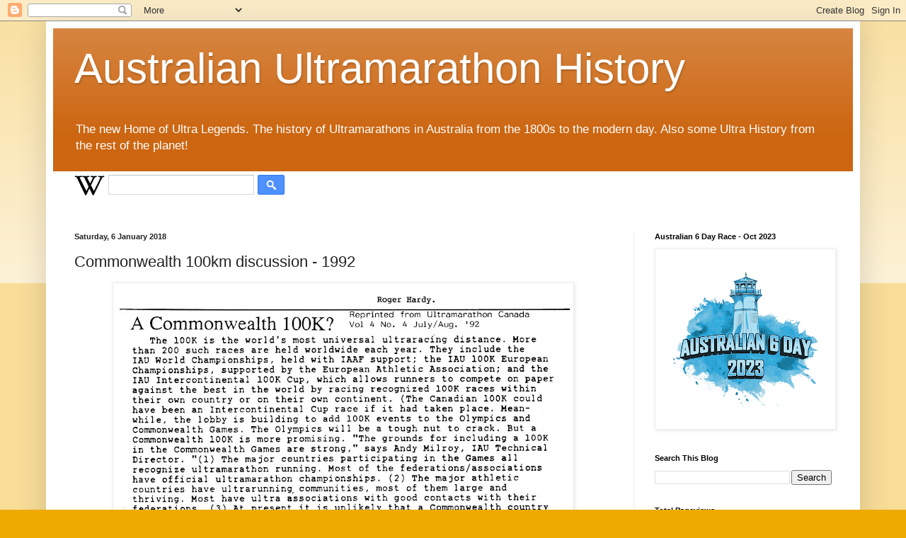

--- FILE ---
content_type: text/html; charset=UTF-8
request_url: http://www.austultrahistory.com/2018/01/commonwealth-100km-discussion-1992.html
body_size: 13166
content:
<!DOCTYPE html>
<html class='v2' dir='ltr' lang='en-GB'>
<head>
<link href='https://www.blogger.com/static/v1/widgets/335934321-css_bundle_v2.css' rel='stylesheet' type='text/css'/>
<meta content='width=1100' name='viewport'/>
<meta content='text/html; charset=UTF-8' http-equiv='Content-Type'/>
<meta content='blogger' name='generator'/>
<link href='http://www.austultrahistory.com/favicon.ico' rel='icon' type='image/x-icon'/>
<link href='http://www.austultrahistory.com/2018/01/commonwealth-100km-discussion-1992.html' rel='canonical'/>
<link rel="alternate" type="application/atom+xml" title="Australian Ultramarathon History - Atom" href="http://www.austultrahistory.com/feeds/posts/default" />
<link rel="alternate" type="application/rss+xml" title="Australian Ultramarathon History - RSS" href="http://www.austultrahistory.com/feeds/posts/default?alt=rss" />
<link rel="service.post" type="application/atom+xml" title="Australian Ultramarathon History - Atom" href="https://www.blogger.com/feeds/4847816751541095464/posts/default" />

<link rel="alternate" type="application/atom+xml" title="Australian Ultramarathon History - Atom" href="http://www.austultrahistory.com/feeds/9202246197359745109/comments/default" />
<!--Can't find substitution for tag [blog.ieCssRetrofitLinks]-->
<link href='https://blogger.googleusercontent.com/img/b/R29vZ2xl/AVvXsEj8u6CCbXLUhLbndiEZp-Dqznv-m0sppMcEGUXtRfCG5d6ra3mDWwY13D48G_svB9kDSEY2keV1uNF97XAAJeV3p6Mw6ePY3iDJuRJ4fZKuezUBtwnkxrRzt3tAGGwtDAFb9hHaIiKftRaA/s640/common92.jpg' rel='image_src'/>
<meta content='http://www.austultrahistory.com/2018/01/commonwealth-100km-discussion-1992.html' property='og:url'/>
<meta content='Commonwealth 100km  discussion - 1992' property='og:title'/>
<meta content='A  blog about Australian Ultramarathon History from the 1800s to early 2000s' property='og:description'/>
<meta content='https://blogger.googleusercontent.com/img/b/R29vZ2xl/AVvXsEj8u6CCbXLUhLbndiEZp-Dqznv-m0sppMcEGUXtRfCG5d6ra3mDWwY13D48G_svB9kDSEY2keV1uNF97XAAJeV3p6Mw6ePY3iDJuRJ4fZKuezUBtwnkxrRzt3tAGGwtDAFb9hHaIiKftRaA/w1200-h630-p-k-no-nu/common92.jpg' property='og:image'/>
<title>Australian Ultramarathon History: Commonwealth 100km  discussion - 1992</title>
<style id='page-skin-1' type='text/css'><!--
/*
-----------------------------------------------
Blogger Template Style
Name:     Simple
Designer: Blogger
URL:      www.blogger.com
----------------------------------------------- */
/* Content
----------------------------------------------- */
body {
font: normal normal 12px Arial, Tahoma, Helvetica, FreeSans, sans-serif;
color: #222222;
background: #eeaa00 none repeat scroll top left;
padding: 0 40px 40px 40px;
}
html body .region-inner {
min-width: 0;
max-width: 100%;
width: auto;
}
h2 {
font-size: 22px;
}
a:link {
text-decoration:none;
color: #cc6611;
}
a:visited {
text-decoration:none;
color: #888888;
}
a:hover {
text-decoration:underline;
color: #ff9900;
}
.body-fauxcolumn-outer .fauxcolumn-inner {
background: transparent url(https://resources.blogblog.com/blogblog/data/1kt/simple/body_gradient_tile_light.png) repeat scroll top left;
_background-image: none;
}
.body-fauxcolumn-outer .cap-top {
position: absolute;
z-index: 1;
height: 400px;
width: 100%;
}
.body-fauxcolumn-outer .cap-top .cap-left {
width: 100%;
background: transparent url(https://resources.blogblog.com/blogblog/data/1kt/simple/gradients_light.png) repeat-x scroll top left;
_background-image: none;
}
.content-outer {
-moz-box-shadow: 0 0 40px rgba(0, 0, 0, .15);
-webkit-box-shadow: 0 0 5px rgba(0, 0, 0, .15);
-goog-ms-box-shadow: 0 0 10px #333333;
box-shadow: 0 0 40px rgba(0, 0, 0, .15);
margin-bottom: 1px;
}
.content-inner {
padding: 10px 10px;
}
.content-inner {
background-color: #ffffff;
}
/* Header
----------------------------------------------- */
.header-outer {
background: #cc6611 url(https://resources.blogblog.com/blogblog/data/1kt/simple/gradients_light.png) repeat-x scroll 0 -400px;
_background-image: none;
}
.Header h1 {
font: normal normal 60px Arial, Tahoma, Helvetica, FreeSans, sans-serif;
color: #ffffff;
text-shadow: 1px 2px 3px rgba(0, 0, 0, .2);
}
.Header h1 a {
color: #ffffff;
}
.Header .description {
font-size: 140%;
color: #ffffff;
}
.header-inner .Header .titlewrapper {
padding: 22px 30px;
}
.header-inner .Header .descriptionwrapper {
padding: 0 30px;
}
/* Tabs
----------------------------------------------- */
.tabs-inner .section:first-child {
border-top: 0 solid #eeeeee;
}
.tabs-inner .section:first-child ul {
margin-top: -0;
border-top: 0 solid #eeeeee;
border-left: 0 solid #eeeeee;
border-right: 0 solid #eeeeee;
}
.tabs-inner .widget ul {
background: #f5f5f5 url(https://resources.blogblog.com/blogblog/data/1kt/simple/gradients_light.png) repeat-x scroll 0 -800px;
_background-image: none;
border-bottom: 1px solid #eeeeee;
margin-top: 0;
margin-left: -30px;
margin-right: -30px;
}
.tabs-inner .widget li a {
display: inline-block;
padding: .6em 1em;
font: normal normal 14px Arial, Tahoma, Helvetica, FreeSans, sans-serif;
color: #999999;
border-left: 1px solid #ffffff;
border-right: 1px solid #eeeeee;
}
.tabs-inner .widget li:first-child a {
border-left: none;
}
.tabs-inner .widget li.selected a, .tabs-inner .widget li a:hover {
color: #000000;
background-color: #eeeeee;
text-decoration: none;
}
/* Columns
----------------------------------------------- */
.main-outer {
border-top: 0 solid #eeeeee;
}
.fauxcolumn-left-outer .fauxcolumn-inner {
border-right: 1px solid #eeeeee;
}
.fauxcolumn-right-outer .fauxcolumn-inner {
border-left: 1px solid #eeeeee;
}
/* Headings
----------------------------------------------- */
div.widget > h2,
div.widget h2.title {
margin: 0 0 1em 0;
font: normal bold 11px Arial, Tahoma, Helvetica, FreeSans, sans-serif;
color: #000000;
}
/* Widgets
----------------------------------------------- */
.widget .zippy {
color: #999999;
text-shadow: 2px 2px 1px rgba(0, 0, 0, .1);
}
.widget .popular-posts ul {
list-style: none;
}
/* Posts
----------------------------------------------- */
h2.date-header {
font: normal bold 11px Arial, Tahoma, Helvetica, FreeSans, sans-serif;
}
.date-header span {
background-color: transparent;
color: #222222;
padding: inherit;
letter-spacing: inherit;
margin: inherit;
}
.main-inner {
padding-top: 30px;
padding-bottom: 30px;
}
.main-inner .column-center-inner {
padding: 0 15px;
}
.main-inner .column-center-inner .section {
margin: 0 15px;
}
.post {
margin: 0 0 25px 0;
}
h3.post-title, .comments h4 {
font: normal normal 22px Arial, Tahoma, Helvetica, FreeSans, sans-serif;
margin: .75em 0 0;
}
.post-body {
font-size: 110%;
line-height: 1.4;
position: relative;
}
.post-body img, .post-body .tr-caption-container, .Profile img, .Image img,
.BlogList .item-thumbnail img {
padding: 2px;
background: #ffffff;
border: 1px solid #eeeeee;
-moz-box-shadow: 1px 1px 5px rgba(0, 0, 0, .1);
-webkit-box-shadow: 1px 1px 5px rgba(0, 0, 0, .1);
box-shadow: 1px 1px 5px rgba(0, 0, 0, .1);
}
.post-body img, .post-body .tr-caption-container {
padding: 5px;
}
.post-body .tr-caption-container {
color: #222222;
}
.post-body .tr-caption-container img {
padding: 0;
background: transparent;
border: none;
-moz-box-shadow: 0 0 0 rgba(0, 0, 0, .1);
-webkit-box-shadow: 0 0 0 rgba(0, 0, 0, .1);
box-shadow: 0 0 0 rgba(0, 0, 0, .1);
}
.post-header {
margin: 0 0 1.5em;
line-height: 1.6;
font-size: 90%;
}
.post-footer {
margin: 20px -2px 0;
padding: 5px 10px;
color: #666666;
background-color: #f9f9f9;
border-bottom: 1px solid #eeeeee;
line-height: 1.6;
font-size: 90%;
}
#comments .comment-author {
padding-top: 1.5em;
border-top: 1px solid #eeeeee;
background-position: 0 1.5em;
}
#comments .comment-author:first-child {
padding-top: 0;
border-top: none;
}
.avatar-image-container {
margin: .2em 0 0;
}
#comments .avatar-image-container img {
border: 1px solid #eeeeee;
}
/* Comments
----------------------------------------------- */
.comments .comments-content .icon.blog-author {
background-repeat: no-repeat;
background-image: url([data-uri]);
}
.comments .comments-content .loadmore a {
border-top: 1px solid #999999;
border-bottom: 1px solid #999999;
}
.comments .comment-thread.inline-thread {
background-color: #f9f9f9;
}
.comments .continue {
border-top: 2px solid #999999;
}
/* Accents
---------------------------------------------- */
.section-columns td.columns-cell {
border-left: 1px solid #eeeeee;
}
.blog-pager {
background: transparent none no-repeat scroll top center;
}
.blog-pager-older-link, .home-link,
.blog-pager-newer-link {
background-color: #ffffff;
padding: 5px;
}
.footer-outer {
border-top: 0 dashed #bbbbbb;
}
/* Mobile
----------------------------------------------- */
body.mobile  {
background-size: auto;
}
.mobile .body-fauxcolumn-outer {
background: transparent none repeat scroll top left;
}
.mobile .body-fauxcolumn-outer .cap-top {
background-size: 100% auto;
}
.mobile .content-outer {
-webkit-box-shadow: 0 0 3px rgba(0, 0, 0, .15);
box-shadow: 0 0 3px rgba(0, 0, 0, .15);
}
.mobile .tabs-inner .widget ul {
margin-left: 0;
margin-right: 0;
}
.mobile .post {
margin: 0;
}
.mobile .main-inner .column-center-inner .section {
margin: 0;
}
.mobile .date-header span {
padding: 0.1em 10px;
margin: 0 -10px;
}
.mobile h3.post-title {
margin: 0;
}
.mobile .blog-pager {
background: transparent none no-repeat scroll top center;
}
.mobile .footer-outer {
border-top: none;
}
.mobile .main-inner, .mobile .footer-inner {
background-color: #ffffff;
}
.mobile-index-contents {
color: #222222;
}
.mobile-link-button {
background-color: #cc6611;
}
.mobile-link-button a:link, .mobile-link-button a:visited {
color: #ffffff;
}
.mobile .tabs-inner .section:first-child {
border-top: none;
}
.mobile .tabs-inner .PageList .widget-content {
background-color: #eeeeee;
color: #000000;
border-top: 1px solid #eeeeee;
border-bottom: 1px solid #eeeeee;
}
.mobile .tabs-inner .PageList .widget-content .pagelist-arrow {
border-left: 1px solid #eeeeee;
}

--></style>
<style id='template-skin-1' type='text/css'><!--
body {
min-width: 1150px;
}
.content-outer, .content-fauxcolumn-outer, .region-inner {
min-width: 1150px;
max-width: 1150px;
_width: 1150px;
}
.main-inner .columns {
padding-left: 0;
padding-right: 310px;
}
.main-inner .fauxcolumn-center-outer {
left: 0;
right: 310px;
/* IE6 does not respect left and right together */
_width: expression(this.parentNode.offsetWidth -
parseInt("0") -
parseInt("310px") + 'px');
}
.main-inner .fauxcolumn-left-outer {
width: 0;
}
.main-inner .fauxcolumn-right-outer {
width: 310px;
}
.main-inner .column-left-outer {
width: 0;
right: 100%;
margin-left: -0;
}
.main-inner .column-right-outer {
width: 310px;
margin-right: -310px;
}
#layout {
min-width: 0;
}
#layout .content-outer {
min-width: 0;
width: 800px;
}
#layout .region-inner {
min-width: 0;
width: auto;
}
body#layout div.add_widget {
padding: 8px;
}
body#layout div.add_widget a {
margin-left: 32px;
}
--></style>
<link href='https://www.blogger.com/dyn-css/authorization.css?targetBlogID=4847816751541095464&amp;zx=9b7d8370-46d6-49e7-bfee-bf6ead015f3a' media='none' onload='if(media!=&#39;all&#39;)media=&#39;all&#39;' rel='stylesheet'/><noscript><link href='https://www.blogger.com/dyn-css/authorization.css?targetBlogID=4847816751541095464&amp;zx=9b7d8370-46d6-49e7-bfee-bf6ead015f3a' rel='stylesheet'/></noscript>
<meta name='google-adsense-platform-account' content='ca-host-pub-1556223355139109'/>
<meta name='google-adsense-platform-domain' content='blogspot.com'/>

<!-- data-ad-client=ca-pub-7532796703460390 -->

</head>
<body class='loading variant-bold'>
<div class='navbar section' id='navbar' name='Navbar'><div class='widget Navbar' data-version='1' id='Navbar1'><script type="text/javascript">
    function setAttributeOnload(object, attribute, val) {
      if(window.addEventListener) {
        window.addEventListener('load',
          function(){ object[attribute] = val; }, false);
      } else {
        window.attachEvent('onload', function(){ object[attribute] = val; });
      }
    }
  </script>
<div id="navbar-iframe-container"></div>
<script type="text/javascript" src="https://apis.google.com/js/platform.js"></script>
<script type="text/javascript">
      gapi.load("gapi.iframes:gapi.iframes.style.bubble", function() {
        if (gapi.iframes && gapi.iframes.getContext) {
          gapi.iframes.getContext().openChild({
              url: 'https://www.blogger.com/navbar/4847816751541095464?po\x3d9202246197359745109\x26origin\x3dhttp://www.austultrahistory.com',
              where: document.getElementById("navbar-iframe-container"),
              id: "navbar-iframe"
          });
        }
      });
    </script><script type="text/javascript">
(function() {
var script = document.createElement('script');
script.type = 'text/javascript';
script.src = '//pagead2.googlesyndication.com/pagead/js/google_top_exp.js';
var head = document.getElementsByTagName('head')[0];
if (head) {
head.appendChild(script);
}})();
</script>
</div></div>
<div class='body-fauxcolumns'>
<div class='fauxcolumn-outer body-fauxcolumn-outer'>
<div class='cap-top'>
<div class='cap-left'></div>
<div class='cap-right'></div>
</div>
<div class='fauxborder-left'>
<div class='fauxborder-right'></div>
<div class='fauxcolumn-inner'>
</div>
</div>
<div class='cap-bottom'>
<div class='cap-left'></div>
<div class='cap-right'></div>
</div>
</div>
</div>
<div class='content'>
<div class='content-fauxcolumns'>
<div class='fauxcolumn-outer content-fauxcolumn-outer'>
<div class='cap-top'>
<div class='cap-left'></div>
<div class='cap-right'></div>
</div>
<div class='fauxborder-left'>
<div class='fauxborder-right'></div>
<div class='fauxcolumn-inner'>
</div>
</div>
<div class='cap-bottom'>
<div class='cap-left'></div>
<div class='cap-right'></div>
</div>
</div>
</div>
<div class='content-outer'>
<div class='content-cap-top cap-top'>
<div class='cap-left'></div>
<div class='cap-right'></div>
</div>
<div class='fauxborder-left content-fauxborder-left'>
<div class='fauxborder-right content-fauxborder-right'></div>
<div class='content-inner'>
<header>
<div class='header-outer'>
<div class='header-cap-top cap-top'>
<div class='cap-left'></div>
<div class='cap-right'></div>
</div>
<div class='fauxborder-left header-fauxborder-left'>
<div class='fauxborder-right header-fauxborder-right'></div>
<div class='region-inner header-inner'>
<div class='header section' id='header' name='Header'><div class='widget Header' data-version='1' id='Header1'>
<div id='header-inner'>
<div class='titlewrapper'>
<h1 class='title'>
<a href='http://www.austultrahistory.com/'>
Australian Ultramarathon History
</a>
</h1>
</div>
<div class='descriptionwrapper'>
<p class='description'><span>The new Home of Ultra Legends.  The history of Ultramarathons in Australia from the 1800s to the modern day.  Also some Ultra History from the rest of the planet!</span></p>
</div>
</div>
</div></div>
</div>
</div>
<div class='header-cap-bottom cap-bottom'>
<div class='cap-left'></div>
<div class='cap-right'></div>
</div>
</div>
</header>
<div class='tabs-outer'>
<div class='tabs-cap-top cap-top'>
<div class='cap-left'></div>
<div class='cap-right'></div>
</div>
<div class='fauxborder-left tabs-fauxborder-left'>
<div class='fauxborder-right tabs-fauxborder-right'></div>
<div class='region-inner tabs-inner'>
<div class='tabs section' id='crosscol' name='Cross-column'><div class='widget Wikipedia' data-version='1' id='Wikipedia1'>
<h2 class='title'>Wikipedia</h2>
<div class='wikipedia-search-main-container'>
<form class='wikipedia-search-form' id='Wikipedia1_wikipedia-search-form' name='wikipedia'>
<div class='wikipedia-searchtable'>
<span>
<a class='wikipedia-search-wiki-link' href='https://wikipedia.org/wiki/' target='_blank'>
<img align='top' class='wikipedia-icon' src='https://resources.blogblog.com/img/widgets/icon_wikipedia_w.png'/>
</a>
</span>
<span class='wikipedia-search-bar'>
<span class='wikipedia-input-box'>
<input class='wikipedia-search-input' id='Wikipedia1_wikipedia-search-input' type='text'/>
</span>
<span>
<input class='wikipedia-search-button' type='submit'/>
</span>
</span>
</div>
</form>
<div class='wikipedia-search-results-header' id='Wikipedia1_wikipedia-search-results-header'>Search results</div>
<div class='wikipedia-search-results' id='Wikipedia1_wikipedia-search-results'></div>
<nobr>
<div dir='ltr' id='Wikipedia1_wikipedia-search-more'></div>
</nobr>
</div><br/>
<div class='clear'></div>
</div></div>
<div class='tabs no-items section' id='crosscol-overflow' name='Cross-Column 2'></div>
</div>
</div>
<div class='tabs-cap-bottom cap-bottom'>
<div class='cap-left'></div>
<div class='cap-right'></div>
</div>
</div>
<div class='main-outer'>
<div class='main-cap-top cap-top'>
<div class='cap-left'></div>
<div class='cap-right'></div>
</div>
<div class='fauxborder-left main-fauxborder-left'>
<div class='fauxborder-right main-fauxborder-right'></div>
<div class='region-inner main-inner'>
<div class='columns fauxcolumns'>
<div class='fauxcolumn-outer fauxcolumn-center-outer'>
<div class='cap-top'>
<div class='cap-left'></div>
<div class='cap-right'></div>
</div>
<div class='fauxborder-left'>
<div class='fauxborder-right'></div>
<div class='fauxcolumn-inner'>
</div>
</div>
<div class='cap-bottom'>
<div class='cap-left'></div>
<div class='cap-right'></div>
</div>
</div>
<div class='fauxcolumn-outer fauxcolumn-left-outer'>
<div class='cap-top'>
<div class='cap-left'></div>
<div class='cap-right'></div>
</div>
<div class='fauxborder-left'>
<div class='fauxborder-right'></div>
<div class='fauxcolumn-inner'>
</div>
</div>
<div class='cap-bottom'>
<div class='cap-left'></div>
<div class='cap-right'></div>
</div>
</div>
<div class='fauxcolumn-outer fauxcolumn-right-outer'>
<div class='cap-top'>
<div class='cap-left'></div>
<div class='cap-right'></div>
</div>
<div class='fauxborder-left'>
<div class='fauxborder-right'></div>
<div class='fauxcolumn-inner'>
</div>
</div>
<div class='cap-bottom'>
<div class='cap-left'></div>
<div class='cap-right'></div>
</div>
</div>
<!-- corrects IE6 width calculation -->
<div class='columns-inner'>
<div class='column-center-outer'>
<div class='column-center-inner'>
<div class='main section' id='main' name='Main'><div class='widget Blog' data-version='1' id='Blog1'>
<div class='blog-posts hfeed'>

          <div class="date-outer">
        
<h2 class='date-header'><span>Saturday, 6 January 2018</span></h2>

          <div class="date-posts">
        
<div class='post-outer'>
<div class='post hentry uncustomized-post-template' itemprop='blogPost' itemscope='itemscope' itemtype='http://schema.org/BlogPosting'>
<meta content='https://blogger.googleusercontent.com/img/b/R29vZ2xl/AVvXsEj8u6CCbXLUhLbndiEZp-Dqznv-m0sppMcEGUXtRfCG5d6ra3mDWwY13D48G_svB9kDSEY2keV1uNF97XAAJeV3p6Mw6ePY3iDJuRJ4fZKuezUBtwnkxrRzt3tAGGwtDAFb9hHaIiKftRaA/s640/common92.jpg' itemprop='image_url'/>
<meta content='4847816751541095464' itemprop='blogId'/>
<meta content='9202246197359745109' itemprop='postId'/>
<a name='9202246197359745109'></a>
<h3 class='post-title entry-title' itemprop='name'>
Commonwealth 100km  discussion - 1992
</h3>
<div class='post-header'>
<div class='post-header-line-1'></div>
</div>
<div class='post-body entry-content' id='post-body-9202246197359745109' itemprop='description articleBody'>
<div class="separator" style="clear: both; text-align: center;">
<a href="https://blogger.googleusercontent.com/img/b/R29vZ2xl/AVvXsEj8u6CCbXLUhLbndiEZp-Dqznv-m0sppMcEGUXtRfCG5d6ra3mDWwY13D48G_svB9kDSEY2keV1uNF97XAAJeV3p6Mw6ePY3iDJuRJ4fZKuezUBtwnkxrRzt3tAGGwtDAFb9hHaIiKftRaA/s1600/common92.jpg" imageanchor="1" style="margin-left: 1em; margin-right: 1em;"><img border="0" data-original-height="877" data-original-width="1024" height="548" src="https://blogger.googleusercontent.com/img/b/R29vZ2xl/AVvXsEj8u6CCbXLUhLbndiEZp-Dqznv-m0sppMcEGUXtRfCG5d6ra3mDWwY13D48G_svB9kDSEY2keV1uNF97XAAJeV3p6Mw6ePY3iDJuRJ4fZKuezUBtwnkxrRzt3tAGGwtDAFb9hHaIiKftRaA/s640/common92.jpg" width="640" /></a></div>
<br />
<div style='clear: both;'></div>
</div>
<div class='post-footer'>
<div class='post-footer-line post-footer-line-1'>
<span class='post-author vcard'>
Posted by
<span class='fn' itemprop='author' itemscope='itemscope' itemtype='http://schema.org/Person'>
<meta content='https://www.blogger.com/profile/01995512227661424083' itemprop='url'/>
<a class='g-profile' href='https://www.blogger.com/profile/01995512227661424083' rel='author' title='author profile'>
<span itemprop='name'>Ultraphil</span>
</a>
</span>
</span>
<span class='post-timestamp'>
at
<meta content='http://www.austultrahistory.com/2018/01/commonwealth-100km-discussion-1992.html' itemprop='url'/>
<a class='timestamp-link' href='http://www.austultrahistory.com/2018/01/commonwealth-100km-discussion-1992.html' rel='bookmark' title='permanent link'><abbr class='published' itemprop='datePublished' title='2018-01-06T15:40:00-08:00'>15:40</abbr></a>
</span>
<span class='post-comment-link'>
</span>
<span class='post-icons'>
<span class='item-control blog-admin pid-1901362701'>
<a href='https://www.blogger.com/post-edit.g?blogID=4847816751541095464&postID=9202246197359745109&from=pencil' title='Edit Post'>
<img alt='' class='icon-action' height='18' src='https://resources.blogblog.com/img/icon18_edit_allbkg.gif' width='18'/>
</a>
</span>
</span>
<div class='post-share-buttons goog-inline-block'>
<a class='goog-inline-block share-button sb-email' href='https://www.blogger.com/share-post.g?blogID=4847816751541095464&postID=9202246197359745109&target=email' target='_blank' title='Email This'><span class='share-button-link-text'>Email This</span></a><a class='goog-inline-block share-button sb-blog' href='https://www.blogger.com/share-post.g?blogID=4847816751541095464&postID=9202246197359745109&target=blog' onclick='window.open(this.href, "_blank", "height=270,width=475"); return false;' target='_blank' title='BlogThis!'><span class='share-button-link-text'>BlogThis!</span></a><a class='goog-inline-block share-button sb-twitter' href='https://www.blogger.com/share-post.g?blogID=4847816751541095464&postID=9202246197359745109&target=twitter' target='_blank' title='Share to X'><span class='share-button-link-text'>Share to X</span></a><a class='goog-inline-block share-button sb-facebook' href='https://www.blogger.com/share-post.g?blogID=4847816751541095464&postID=9202246197359745109&target=facebook' onclick='window.open(this.href, "_blank", "height=430,width=640"); return false;' target='_blank' title='Share to Facebook'><span class='share-button-link-text'>Share to Facebook</span></a><a class='goog-inline-block share-button sb-pinterest' href='https://www.blogger.com/share-post.g?blogID=4847816751541095464&postID=9202246197359745109&target=pinterest' target='_blank' title='Share to Pinterest'><span class='share-button-link-text'>Share to Pinterest</span></a>
</div>
</div>
<div class='post-footer-line post-footer-line-2'>
<span class='post-labels'>
Labels:
<a href='http://www.austultrahistory.com/search/label/100km' rel='tag'>100km</a>,
<a href='http://www.austultrahistory.com/search/label/1992' rel='tag'>1992</a>,
<a href='http://www.austultrahistory.com/search/label/Ultrarunning' rel='tag'>Ultrarunning</a>
</span>
</div>
<div class='post-footer-line post-footer-line-3'>
<span class='post-location'>
</span>
</div>
</div>
</div>
<div class='comments' id='comments'>
<a name='comments'></a>
<h4>No comments:</h4>
<div id='Blog1_comments-block-wrapper'>
<dl class='avatar-comment-indent' id='comments-block'>
</dl>
</div>
<p class='comment-footer'>
<div class='comment-form'>
<a name='comment-form'></a>
<h4 id='comment-post-message'>Post a Comment</h4>
<p>
</p>
<a href='https://www.blogger.com/comment/frame/4847816751541095464?po=9202246197359745109&hl=en-GB&saa=85391&origin=http://www.austultrahistory.com' id='comment-editor-src'></a>
<iframe allowtransparency='true' class='blogger-iframe-colorize blogger-comment-from-post' frameborder='0' height='410px' id='comment-editor' name='comment-editor' src='' width='100%'></iframe>
<script src='https://www.blogger.com/static/v1/jsbin/2830521187-comment_from_post_iframe.js' type='text/javascript'></script>
<script type='text/javascript'>
      BLOG_CMT_createIframe('https://www.blogger.com/rpc_relay.html');
    </script>
</div>
</p>
</div>
</div>

        </div></div>
      
</div>
<div class='blog-pager' id='blog-pager'>
<span id='blog-pager-newer-link'>
<a class='blog-pager-newer-link' href='http://www.austultrahistory.com/2018/01/trevor-jacobs-at-comrades-1993.html' id='Blog1_blog-pager-newer-link' title='Newer Post'>Newer Post</a>
</span>
<span id='blog-pager-older-link'>
<a class='blog-pager-older-link' href='http://www.austultrahistory.com/2018/01/tony-collins-in-1991.html' id='Blog1_blog-pager-older-link' title='Older Post'>Older Post</a>
</span>
<a class='home-link' href='http://www.austultrahistory.com/'>Home</a>
</div>
<div class='clear'></div>
<div class='post-feeds'>
<div class='feed-links'>
Subscribe to:
<a class='feed-link' href='http://www.austultrahistory.com/feeds/9202246197359745109/comments/default' target='_blank' type='application/atom+xml'>Post Comments (Atom)</a>
</div>
</div>
</div></div>
</div>
</div>
<div class='column-left-outer'>
<div class='column-left-inner'>
<aside>
</aside>
</div>
</div>
<div class='column-right-outer'>
<div class='column-right-inner'>
<aside>
<div class='sidebar section' id='sidebar-right-1'><div class='widget Image' data-version='1' id='Image1'>
<h2>Australian 6 Day Race - Oct 2023</h2>
<div class='widget-content'>
<a href='https://australian6day.com.au/'>
<img alt='Australian 6 Day Race - Oct 2023' height='250' id='Image1_img' src='https://blogger.googleusercontent.com/img/a/AVvXsEhgz7-qQoGA4nD1ZZpCj5ylwtNdXHVb0DKwjAQxgq27DQiHkBmjAzX6wVKlPV5wU444dV5fJVCZDPvLWjdg5oRaX1N9wOFUB4g2Hb7_NZuSI6RQLs9L2G9HBxuNr67la-bqJLxaU3cjijfZp9hyGMYi55w5B5_fPKP8BKd8BLURVxbxEf5tI5c3ldfm-A=s250' width='250'/>
</a>
<br/>
</div>
<div class='clear'></div>
</div><div class='widget BlogSearch' data-version='1' id='BlogSearch1'>
<h2 class='title'>Search This Blog</h2>
<div class='widget-content'>
<div id='BlogSearch1_form'>
<form action='http://www.austultrahistory.com/search' class='gsc-search-box' target='_top'>
<table cellpadding='0' cellspacing='0' class='gsc-search-box'>
<tbody>
<tr>
<td class='gsc-input'>
<input autocomplete='off' class='gsc-input' name='q' size='10' title='search' type='text' value=''/>
</td>
<td class='gsc-search-button'>
<input class='gsc-search-button' title='search' type='submit' value='Search'/>
</td>
</tr>
</tbody>
</table>
</form>
</div>
</div>
<div class='clear'></div>
</div><div class='widget Stats' data-version='1' id='Stats1'>
<h2>Total Pageviews</h2>
<div class='widget-content'>
<div id='Stats1_content' style='display: none;'>
<span class='counter-wrapper text-counter-wrapper' id='Stats1_totalCount'>
</span>
<div class='clear'></div>
</div>
</div>
</div><div class='widget PageList' data-version='1' id='PageList1'>
<h2>Pages</h2>
<div class='widget-content'>
<ul>
<li>
<a href='http://www.austultrahistory.com/'>Home</a>
</li>
<li>
<a href='http://www.austultrahistory.com/p/australia.html'>Australia</a>
</li>
<li>
<a href='http://www.austultrahistory.com/p/pedestrian-history.html'>Australian Pedestrian History</a>
</li>
<li>
<a href='http://www.austultrahistory.com/p/new-zealand.html'>New Zealand</a>
</li>
<li>
<a href='http://www.austultrahistory.com/p/new-zealand-pedestrian-history.html'>New Zealand Pedestrian History</a>
</li>
<li>
<a href='http://www.austultrahistory.com/p/other-pedestrian-history.html'>Other Pedestrian History</a>
</li>
<li>
<a href='http://www.austultrahistory.com/p/other-ultrarunning-history.html'>Other Ultrarunning History</a>
</li>
<li>
<a href='http://www.austultrahistory.com/p/photos.html'>Photos</a>
</li>
<li>
<a href='http://www.austultrahistory.com/p/home-page.html'>Home </a>
</li>
<li>
<a href='http://www.austultrahistory.com/p/running-doctor.html'>Running Doctor</a>
</li>
<li>
<a href='http://www.austultrahistory.com/p/mens-health.html'>Mens Health</a>
</li>
</ul>
<div class='clear'></div>
</div>
</div><div class='widget PopularPosts' data-version='1' id='PopularPosts1'>
<h2>Popular Posts</h2>
<div class='widget-content popular-posts'>
<ul>
<li>
<div class='item-content'>
<div class='item-title'><a href='http://www.austultrahistory.com/2024/09/ten-days-in-november-2003-colac-6-day.html'>Ten Days in November -  2003 Colac 6 Day race.</a></div>
<div class='item-snippet'>&#160; 10 Days in November   By Phil Essam   This short story tells of my involvement in the Australian 6-day race this year. An experience that ...</div>
</div>
<div style='clear: both;'></div>
</li>
<li>
<div class='item-content'>
<div class='item-thumbnail'>
<a href='http://www.austultrahistory.com/2017/12/cliff-young-australian-ultrarunning.html' target='_blank'>
<img alt='' border='0' src='https://blogger.googleusercontent.com/img/b/R29vZ2xl/AVvXsEjszchdUnOfLdaYnolIuiHEBgWw5hMVl1grp8omj8crAKBn104X8llCctFJ5Bp4GM2ziHQoJNEHNF7PwRcssUtRFr3juVugKukwhgSwND9gT_AS70g7548Yq0KRyXu6xS7wD6ycS-Op82rV/w72-h72-p-k-no-nu/img20180927_18382764.jpg'/>
</a>
</div>
<div class='item-title'><a href='http://www.austultrahistory.com/2017/12/cliff-young-australian-ultrarunning.html'>Cliff Young - Australian Ultrarunning Legend</a></div>
<div class='item-snippet'> http://www.ultraoz.50megs.com/cliffyoung.html    In 1983, little known Colac farmer, Cliff Young stormed home to win the first Westfield Sy...</div>
</div>
<div style='clear: both;'></div>
</li>
<li>
<div class='item-content'>
<div class='item-title'><a href='http://www.austultrahistory.com/2025/12/podcast-with-michelle-frost-couple-of.html'>Podcast with Michelle Frost a couple of months ago</a></div>
<div class='item-snippet'>&#160; Episode 515 &#8211; Phil Essam &#8211; From Burnie to the Barkley: Phil Essam&#8217;s Running Adventures &amp; Ultra Wisdom | FitMIND FitBODY Hope people fi...</div>
</div>
<div style='clear: both;'></div>
</li>
<li>
<div class='item-content'>
<div class='item-thumbnail'>
<a href='http://www.austultrahistory.com/2023/10/aura-ultramag-front-cover-september-93.html' target='_blank'>
<img alt='' border='0' src='https://blogger.googleusercontent.com/img/a/AVvXsEi4m6YgNqP7K9bL7mAxwSuCJRf2vs3jumwxp33qzOOD8a0AwTVfmvkf8oIRtBYzkSrx-abflSRuPDAzTCTZxaIOO9wa1cjxH8ObDVnB102CX8UiUJjQQrVZChDUZ-TdIBGdNwY3QtXOTaec6d8-CCFr5Yf-MDghJd2gzI_ZOwd8z78EUBFDu2k9WM0WBwHs=w72-h72-p-k-no-nu'/>
</a>
</div>
<div class='item-title'><a href='http://www.austultrahistory.com/2023/10/aura-ultramag-front-cover-september-93.html'>AURA Ultramag - Front cover - September 93</a></div>
<div class='item-snippet'>&#160;</div>
</div>
<div style='clear: both;'></div>
</li>
<li>
<div class='item-content'>
<div class='item-thumbnail'>
<a href='http://www.austultrahistory.com/2018/01/australian-ultra-results-and-reporting_21.html' target='_blank'>
<img alt='' border='0' src='https://blogger.googleusercontent.com/img/b/R29vZ2xl/AVvXsEhA61Eld1IfEJM9rOMbym9OBkuiaA4-Sn7GWb5cPA9iMQTyMGsg9w5ORajk9IsPvuD53g5NSOVsXrhdJADFik5rBld-HxhH5zgJx69oiIrxi7Hs2NZyy78-zHFRBd_5CsnoNwb6Rrxu-pWj/w72-h72-p-k-no-nu/cherrywood100%25282%2529.jpg'/>
</a>
</div>
<div class='item-title'><a href='http://www.austultrahistory.com/2018/01/australian-ultra-results-and-reporting_21.html'>Australian Ultra results and reporting - 1970s</a></div>
<div class='item-snippet'>1971   Australia&#39;s first 50 mile race of modern era   1975&#160;   NSW 50 mile race   1977  Tom Gillis interview   DRN 50 Mile Run   1978   T...</div>
</div>
<div style='clear: both;'></div>
</li>
<li>
<div class='item-content'>
<div class='item-title'><a href='http://www.austultrahistory.com/2019/02/ron-bentley-rip.html'>Ron Bentley  - RIP </a></div>
<div class='item-snippet'>  RIP Ron Bentley - Former World Record Holder, Comrades Marathon Team Winner &amp; Tipton Harriers Legend   Tipton Harriers are deeply sadd...</div>
</div>
<div style='clear: both;'></div>
</li>
<li>
<div class='item-content'>
<div class='item-thumbnail'>
<a href='http://www.austultrahistory.com/2016/10/v-behaviorurldefaultvmlo.html' target='_blank'>
<img alt='' border='0' src='https://blogger.googleusercontent.com/img/b/R29vZ2xl/AVvXsEiAeCefEOOCT7rryb7ynjuOZZOGi4Ko8mmojxmfwUxBAP0J9LdK6SpTeFLiA1Y-JxM6-DBzeDsPZH1qH8ZpImvrxugoY26sGRcNhCqErNdI0cixXb1PaMVFXEHSVsPwm3vqt_LZ44zUOv5u/w72-h72-p-k-no-nu/img20180624_14520933.jpg'/>
</a>
</div>
<div class='item-title'><a href='http://www.austultrahistory.com/2016/10/v-behaviorurldefaultvmlo.html'>Australia's First 100 Mile Race</a></div>
<div class='item-snippet'>     Australia&#8217;s First Plus 100 Mile Race - &#160; Tasmania in 1840 &#8211; by Phil Essam           The first recorded 100 mile plus race between two o...</div>
</div>
<div style='clear: both;'></div>
</li>
<li>
<div class='item-content'>
<div class='item-thumbnail'>
<a href='http://www.austultrahistory.com/2024/03/showing-up.html' target='_blank'>
<img alt='' border='0' src='https://blogger.googleusercontent.com/img/b/R29vZ2xl/AVvXsEju-bS5P1vkiDJ-zYoG1abgE5wblW6HwcoPqVvHz_by20qre35Q-OsMzM7ytXmy21ZXZPd9H2CVgFpy6wkAQPgp1IBoTFcJ20-HCgt-D0mMSjVcZh_vEacbZmCBQGCAVaD68iOdyOxmvIigPDlPeGUYwJCACjnAi0KwTHvbHP7JpsGPNfr2wxn5rLb_TqwI/w72-h72-p-k-no-nu/431688480_10161568232991565_262929450658520452_n.jpg'/>
</a>
</div>
<div class='item-title'><a href='http://www.austultrahistory.com/2024/03/showing-up.html'>Showing Up</a></div>
<div class='item-snippet'>&#160; Showing Up &#8211; NEDD BROCKMANN My comments on Facebook -&#160; The best damm Ultra book I have read for quite a long time. I read the second   hal...</div>
</div>
<div style='clear: both;'></div>
</li>
<li>
<div class='item-content'>
<div class='item-title'><a href='http://www.austultrahistory.com/2018/10/ultrarunning-in-1800s.html'>Ultrarunning in the 1800s</a></div>
<div class='item-snippet'>by Phil Essam   One to be definitely extended upon!     Ultrarunning in the 1800&#8217;s     By     Phil Essam       As part of my interest in doc...</div>
</div>
<div style='clear: both;'></div>
</li>
<li>
<div class='item-content'>
<div class='item-thumbnail'>
<a href='http://www.austultrahistory.com/2023/12/six-day-race-colac-2005.html' target='_blank'>
<img alt='' border='0' src='https://lh3.googleusercontent.com/blogger_img_proxy/AEn0k_ugC5ZdkCnti6ApR1lGcntUjZSP8rkiMKFIDQZ3v-iMqcf9bhiUW0vm31A0JgGOVPFW7uKGy7RSGgZG0pxmPRsqHK35VAF2SQtea_s8jPe4f2w0rw=w72-h72-n-k-no-nu'/>
</a>
</div>
<div class='item-title'><a href='http://www.austultrahistory.com/2023/12/six-day-race-colac-2005.html'>Six Day Race Colac - 2005</a></div>
<div class='item-snippet'>Apart from Yiannis&#39;s fantastic&#160; performance, some great&#160; people in the race and a great week. &#160;</div>
</div>
<div style='clear: both;'></div>
</li>
</ul>
<div class='clear'></div>
</div>
</div><div class='widget LinkList' data-version='1' id='LinkList1'>
<h2>Links</h2>
<div class='widget-content'>
<ul>
<li><a href='https://www.aura.asn.au/'>AURA</a></li>
<li><a href='http://www.centurions.org.au/'>Australian Centurions</a></li>
<li><a href='http://www.badwater.com/'>Badwater</a></li>
<li><a href='http://blindrapture.blogspot.com.au/'>Blind Rapture</a></li>
<li><a href='http://www.coburg24hr.org/24hr/history/full-history/'>Coburg 24hr History</a></li>
<li><a href='http://www.comrades.com/'>Comrades</a></li>
<li><a href='http://www.kingofthepeds.com/'>King of the Peds</a></li>
<li><a href='http://www.myworldwalk.com/'>My World Walk - Tony Mangan</a></li>
<li><a href='http://www.thelifeofwillow93.com/'>New Leaf</a></li>
<li><a href='http://www.pickledeel.com/'>Pickled Eel</a></li>
<li><a href='https://planetultramarathon.wordpress.com/'>Planet Ultramarathon</a></li>
<li><a href='http://ultrarunninghistory.com/'>Ultrarunning History</a></li>
<li><a href='http://https://help-buy-a-truck-load.everydayhero.com/au/walking-for-farmers'>Walking for Farmers</a></li>
<li><a href='http://www1.worldrun.org/report_index.php'>World Run 1 - Jesper Olsen</a></li>
<li><a href='http://www.worldrun.org/'>World Run 2 - Jesper Olsen</a></li>
<li><a href='https://worldrunnersassociation.org/'>World Runners Association </a></li>
</ul>
<div class='clear'></div>
</div>
</div></div>
<table border='0' cellpadding='0' cellspacing='0' class='section-columns columns-2'>
<tbody>
<tr>
<td class='first columns-cell'>
<div class='sidebar section' id='sidebar-right-2-1'><div class='widget Profile' data-version='1' id='Profile1'>
<h2>About Me</h2>
<div class='widget-content'>
<dl class='profile-datablock'>
<dt class='profile-data'>
<a class='profile-name-link g-profile' href='https://www.blogger.com/profile/01995512227661424083' rel='author' style='background-image: url(//www.blogger.com/img/logo-16.png);'>
Ultraphil
</a>
</dt>
</dl>
<a class='profile-link' href='https://www.blogger.com/profile/01995512227661424083' rel='author'>View my complete profile</a>
<div class='clear'></div>
</div>
</div></div>
</td>
<td class='columns-cell'>
<div class='sidebar section' id='sidebar-right-2-2'><div class='widget Translate' data-version='1' id='Translate1'>
<h2 class='title'>Translate this Blog</h2>
<div id='google_translate_element'></div>
<script>
    function googleTranslateElementInit() {
      new google.translate.TranslateElement({
        pageLanguage: 'en',
        autoDisplay: 'true',
        layout: google.translate.TranslateElement.InlineLayout.SIMPLE
      }, 'google_translate_element');
    }
  </script>
<script src='//translate.google.com/translate_a/element.js?cb=googleTranslateElementInit'></script>
<div class='clear'></div>
</div></div>
</td>
</tr>
</tbody>
</table>
<div class='sidebar section' id='sidebar-right-3'><div class='widget BlogArchive' data-version='1' id='BlogArchive1'>
<h2>Blog Archive</h2>
<div class='widget-content'>
<div id='ArchiveList'>
<div id='BlogArchive1_ArchiveList'>
<select id='BlogArchive1_ArchiveMenu'>
<option value=''>Blog Archive</option>
<option value='http://www.austultrahistory.com/2025/12/'>December (1)</option>
<option value='http://www.austultrahistory.com/2024/09/'>September (2)</option>
<option value='http://www.austultrahistory.com/2024/03/'>March (1)</option>
<option value='http://www.austultrahistory.com/2023/12/'>December (1)</option>
<option value='http://www.austultrahistory.com/2023/10/'>October (6)</option>
<option value='http://www.austultrahistory.com/2023/07/'>July (2)</option>
<option value='http://www.austultrahistory.com/2022/12/'>December (3)</option>
<option value='http://www.austultrahistory.com/2021/10/'>October (1)</option>
<option value='http://www.austultrahistory.com/2019/05/'>May (1)</option>
<option value='http://www.austultrahistory.com/2019/02/'>February (1)</option>
<option value='http://www.austultrahistory.com/2018/12/'>December (35)</option>
<option value='http://www.austultrahistory.com/2018/11/'>November (4)</option>
<option value='http://www.austultrahistory.com/2018/10/'>October (96)</option>
<option value='http://www.austultrahistory.com/2018/09/'>September (75)</option>
<option value='http://www.austultrahistory.com/2018/08/'>August (149)</option>
<option value='http://www.austultrahistory.com/2018/07/'>July (50)</option>
<option value='http://www.austultrahistory.com/2018/06/'>June (53)</option>
<option value='http://www.austultrahistory.com/2018/05/'>May (1)</option>
<option value='http://www.austultrahistory.com/2018/04/'>April (12)</option>
<option value='http://www.austultrahistory.com/2018/03/'>March (36)</option>
<option value='http://www.austultrahistory.com/2018/02/'>February (89)</option>
<option value='http://www.austultrahistory.com/2018/01/'>January (316)</option>
<option value='http://www.austultrahistory.com/2017/12/'>December (190)</option>
<option value='http://www.austultrahistory.com/2017/11/'>November (9)</option>
<option value='http://www.austultrahistory.com/2017/01/'>January (1)</option>
<option value='http://www.austultrahistory.com/2016/10/'>October (1)</option>
</select>
</div>
</div>
<div class='clear'></div>
</div>
</div></div>
</aside>
</div>
</div>
</div>
<div style='clear: both'></div>
<!-- columns -->
</div>
<!-- main -->
</div>
</div>
<div class='main-cap-bottom cap-bottom'>
<div class='cap-left'></div>
<div class='cap-right'></div>
</div>
</div>
<footer>
<div class='footer-outer'>
<div class='footer-cap-top cap-top'>
<div class='cap-left'></div>
<div class='cap-right'></div>
</div>
<div class='fauxborder-left footer-fauxborder-left'>
<div class='fauxborder-right footer-fauxborder-right'></div>
<div class='region-inner footer-inner'>
<div class='foot no-items section' id='footer-1'></div>
<table border='0' cellpadding='0' cellspacing='0' class='section-columns columns-2'>
<tbody>
<tr>
<td class='first columns-cell'>
<div class='foot no-items section' id='footer-2-1'></div>
</td>
<td class='columns-cell'>
<div class='foot no-items section' id='footer-2-2'></div>
</td>
</tr>
</tbody>
</table>
<!-- outside of the include in order to lock Attribution widget -->
<div class='foot section' id='footer-3' name='Footer'><div class='widget Attribution' data-version='1' id='Attribution1'>
<div class='widget-content' style='text-align: center;'>
Simple theme. Powered by <a href='https://www.blogger.com' target='_blank'>Blogger</a>.
</div>
<div class='clear'></div>
</div></div>
</div>
</div>
<div class='footer-cap-bottom cap-bottom'>
<div class='cap-left'></div>
<div class='cap-right'></div>
</div>
</div>
</footer>
<!-- content -->
</div>
</div>
<div class='content-cap-bottom cap-bottom'>
<div class='cap-left'></div>
<div class='cap-right'></div>
</div>
</div>
</div>
<script type='text/javascript'>
    window.setTimeout(function() {
        document.body.className = document.body.className.replace('loading', '');
      }, 10);
  </script>

<script type="text/javascript" src="https://www.blogger.com/static/v1/widgets/2028843038-widgets.js"></script>
<script type='text/javascript'>
window['__wavt'] = 'AOuZoY455KSnvrF-juBdBh7gmeodj810Tg:1768954039555';_WidgetManager._Init('//www.blogger.com/rearrange?blogID\x3d4847816751541095464','//www.austultrahistory.com/2018/01/commonwealth-100km-discussion-1992.html','4847816751541095464');
_WidgetManager._SetDataContext([{'name': 'blog', 'data': {'blogId': '4847816751541095464', 'title': 'Australian Ultramarathon History', 'url': 'http://www.austultrahistory.com/2018/01/commonwealth-100km-discussion-1992.html', 'canonicalUrl': 'http://www.austultrahistory.com/2018/01/commonwealth-100km-discussion-1992.html', 'homepageUrl': 'http://www.austultrahistory.com/', 'searchUrl': 'http://www.austultrahistory.com/search', 'canonicalHomepageUrl': 'http://www.austultrahistory.com/', 'blogspotFaviconUrl': 'http://www.austultrahistory.com/favicon.ico', 'bloggerUrl': 'https://www.blogger.com', 'hasCustomDomain': true, 'httpsEnabled': false, 'enabledCommentProfileImages': true, 'gPlusViewType': 'FILTERED_POSTMOD', 'adultContent': false, 'analyticsAccountNumber': '', 'encoding': 'UTF-8', 'locale': 'en-GB', 'localeUnderscoreDelimited': 'en_gb', 'languageDirection': 'ltr', 'isPrivate': false, 'isMobile': false, 'isMobileRequest': false, 'mobileClass': '', 'isPrivateBlog': false, 'isDynamicViewsAvailable': true, 'feedLinks': '\x3clink rel\x3d\x22alternate\x22 type\x3d\x22application/atom+xml\x22 title\x3d\x22Australian Ultramarathon History - Atom\x22 href\x3d\x22http://www.austultrahistory.com/feeds/posts/default\x22 /\x3e\n\x3clink rel\x3d\x22alternate\x22 type\x3d\x22application/rss+xml\x22 title\x3d\x22Australian Ultramarathon History - RSS\x22 href\x3d\x22http://www.austultrahistory.com/feeds/posts/default?alt\x3drss\x22 /\x3e\n\x3clink rel\x3d\x22service.post\x22 type\x3d\x22application/atom+xml\x22 title\x3d\x22Australian Ultramarathon History - Atom\x22 href\x3d\x22https://www.blogger.com/feeds/4847816751541095464/posts/default\x22 /\x3e\n\n\x3clink rel\x3d\x22alternate\x22 type\x3d\x22application/atom+xml\x22 title\x3d\x22Australian Ultramarathon History - Atom\x22 href\x3d\x22http://www.austultrahistory.com/feeds/9202246197359745109/comments/default\x22 /\x3e\n', 'meTag': '', 'adsenseClientId': 'ca-pub-7532796703460390', 'adsenseHostId': 'ca-host-pub-1556223355139109', 'adsenseHasAds': false, 'adsenseAutoAds': false, 'boqCommentIframeForm': true, 'loginRedirectParam': '', 'view': '', 'dynamicViewsCommentsSrc': '//www.blogblog.com/dynamicviews/4224c15c4e7c9321/js/comments.js', 'dynamicViewsScriptSrc': '//www.blogblog.com/dynamicviews/6e0d22adcfa5abea', 'plusOneApiSrc': 'https://apis.google.com/js/platform.js', 'disableGComments': true, 'interstitialAccepted': false, 'sharing': {'platforms': [{'name': 'Get link', 'key': 'link', 'shareMessage': 'Get link', 'target': ''}, {'name': 'Facebook', 'key': 'facebook', 'shareMessage': 'Share to Facebook', 'target': 'facebook'}, {'name': 'BlogThis!', 'key': 'blogThis', 'shareMessage': 'BlogThis!', 'target': 'blog'}, {'name': 'X', 'key': 'twitter', 'shareMessage': 'Share to X', 'target': 'twitter'}, {'name': 'Pinterest', 'key': 'pinterest', 'shareMessage': 'Share to Pinterest', 'target': 'pinterest'}, {'name': 'Email', 'key': 'email', 'shareMessage': 'Email', 'target': 'email'}], 'disableGooglePlus': true, 'googlePlusShareButtonWidth': 0, 'googlePlusBootstrap': '\x3cscript type\x3d\x22text/javascript\x22\x3ewindow.___gcfg \x3d {\x27lang\x27: \x27en_GB\x27};\x3c/script\x3e'}, 'hasCustomJumpLinkMessage': false, 'jumpLinkMessage': 'Read more', 'pageType': 'item', 'postId': '9202246197359745109', 'postImageThumbnailUrl': 'https://blogger.googleusercontent.com/img/b/R29vZ2xl/AVvXsEj8u6CCbXLUhLbndiEZp-Dqznv-m0sppMcEGUXtRfCG5d6ra3mDWwY13D48G_svB9kDSEY2keV1uNF97XAAJeV3p6Mw6ePY3iDJuRJ4fZKuezUBtwnkxrRzt3tAGGwtDAFb9hHaIiKftRaA/s72-c/common92.jpg', 'postImageUrl': 'https://blogger.googleusercontent.com/img/b/R29vZ2xl/AVvXsEj8u6CCbXLUhLbndiEZp-Dqznv-m0sppMcEGUXtRfCG5d6ra3mDWwY13D48G_svB9kDSEY2keV1uNF97XAAJeV3p6Mw6ePY3iDJuRJ4fZKuezUBtwnkxrRzt3tAGGwtDAFb9hHaIiKftRaA/s640/common92.jpg', 'pageName': 'Commonwealth 100km  discussion - 1992', 'pageTitle': 'Australian Ultramarathon History: Commonwealth 100km  discussion - 1992', 'metaDescription': ''}}, {'name': 'features', 'data': {}}, {'name': 'messages', 'data': {'edit': 'Edit', 'linkCopiedToClipboard': 'Link copied to clipboard', 'ok': 'Ok', 'postLink': 'Post link'}}, {'name': 'template', 'data': {'name': 'Simple', 'localizedName': 'Simple', 'isResponsive': false, 'isAlternateRendering': false, 'isCustom': false, 'variant': 'bold', 'variantId': 'bold'}}, {'name': 'view', 'data': {'classic': {'name': 'classic', 'url': '?view\x3dclassic'}, 'flipcard': {'name': 'flipcard', 'url': '?view\x3dflipcard'}, 'magazine': {'name': 'magazine', 'url': '?view\x3dmagazine'}, 'mosaic': {'name': 'mosaic', 'url': '?view\x3dmosaic'}, 'sidebar': {'name': 'sidebar', 'url': '?view\x3dsidebar'}, 'snapshot': {'name': 'snapshot', 'url': '?view\x3dsnapshot'}, 'timeslide': {'name': 'timeslide', 'url': '?view\x3dtimeslide'}, 'isMobile': false, 'title': 'Commonwealth 100km  discussion - 1992', 'description': 'A  blog about Australian Ultramarathon History from the 1800s to early 2000s', 'featuredImage': 'https://blogger.googleusercontent.com/img/b/R29vZ2xl/AVvXsEj8u6CCbXLUhLbndiEZp-Dqznv-m0sppMcEGUXtRfCG5d6ra3mDWwY13D48G_svB9kDSEY2keV1uNF97XAAJeV3p6Mw6ePY3iDJuRJ4fZKuezUBtwnkxrRzt3tAGGwtDAFb9hHaIiKftRaA/s640/common92.jpg', 'url': 'http://www.austultrahistory.com/2018/01/commonwealth-100km-discussion-1992.html', 'type': 'item', 'isSingleItem': true, 'isMultipleItems': false, 'isError': false, 'isPage': false, 'isPost': true, 'isHomepage': false, 'isArchive': false, 'isLabelSearch': false, 'postId': 9202246197359745109}}]);
_WidgetManager._RegisterWidget('_NavbarView', new _WidgetInfo('Navbar1', 'navbar', document.getElementById('Navbar1'), {}, 'displayModeFull'));
_WidgetManager._RegisterWidget('_HeaderView', new _WidgetInfo('Header1', 'header', document.getElementById('Header1'), {}, 'displayModeFull'));
_WidgetManager._RegisterWidget('_WikipediaView', new _WidgetInfo('Wikipedia1', 'crosscol', document.getElementById('Wikipedia1'), {'title': 'Wikipedia', 'language': 'en', 'noResultsFoundMsg': 'No results found.', 'enterTextMsg': 'Please enter text to search.', 'moreMsg': 'More \xbb', 'searchResultsMsg': 'Search results', 'fetchingErrorMsg': 'An error occurred. Please try again.'}, 'displayModeFull'));
_WidgetManager._RegisterWidget('_BlogView', new _WidgetInfo('Blog1', 'main', document.getElementById('Blog1'), {'cmtInteractionsEnabled': false, 'lightboxEnabled': true, 'lightboxModuleUrl': 'https://www.blogger.com/static/v1/jsbin/1887219187-lbx__en_gb.js', 'lightboxCssUrl': 'https://www.blogger.com/static/v1/v-css/828616780-lightbox_bundle.css'}, 'displayModeFull'));
_WidgetManager._RegisterWidget('_ImageView', new _WidgetInfo('Image1', 'sidebar-right-1', document.getElementById('Image1'), {'resize': true}, 'displayModeFull'));
_WidgetManager._RegisterWidget('_BlogSearchView', new _WidgetInfo('BlogSearch1', 'sidebar-right-1', document.getElementById('BlogSearch1'), {}, 'displayModeFull'));
_WidgetManager._RegisterWidget('_StatsView', new _WidgetInfo('Stats1', 'sidebar-right-1', document.getElementById('Stats1'), {'title': 'Total Pageviews', 'showGraphicalCounter': false, 'showAnimatedCounter': false, 'showSparkline': false, 'statsUrl': '//www.austultrahistory.com/b/stats?style\x3dWHITE_TRANSPARENT\x26timeRange\x3dALL_TIME\x26token\x3dAPq4FmDcYzQ8emJtLRHvoGuVH1fPjf8OhMq_y2lhBYwrvTVGOmu7gO2TNeJbdq-1FP9vSeSWYO2OkjpD6hq4kRsuyzS9VW37Gw'}, 'displayModeFull'));
_WidgetManager._RegisterWidget('_PageListView', new _WidgetInfo('PageList1', 'sidebar-right-1', document.getElementById('PageList1'), {'title': 'Pages', 'links': [{'isCurrentPage': false, 'href': 'http://www.austultrahistory.com/', 'title': 'Home'}, {'isCurrentPage': false, 'href': 'http://www.austultrahistory.com/p/australia.html', 'id': '4796409079705164393', 'title': 'Australia'}, {'isCurrentPage': false, 'href': 'http://www.austultrahistory.com/p/pedestrian-history.html', 'id': '2578299083863438805', 'title': 'Australian Pedestrian History'}, {'isCurrentPage': false, 'href': 'http://www.austultrahistory.com/p/new-zealand.html', 'id': '6102161975450946001', 'title': 'New Zealand'}, {'isCurrentPage': false, 'href': 'http://www.austultrahistory.com/p/new-zealand-pedestrian-history.html', 'id': '2256683193127432537', 'title': 'New Zealand Pedestrian History'}, {'isCurrentPage': false, 'href': 'http://www.austultrahistory.com/p/other-pedestrian-history.html', 'id': '5671421153883785060', 'title': 'Other Pedestrian History'}, {'isCurrentPage': false, 'href': 'http://www.austultrahistory.com/p/other-ultrarunning-history.html', 'id': '9038386440869942200', 'title': 'Other Ultrarunning History'}, {'isCurrentPage': false, 'href': 'http://www.austultrahistory.com/p/photos.html', 'id': '7724610115889391291', 'title': 'Photos'}, {'isCurrentPage': false, 'href': 'http://www.austultrahistory.com/p/home-page.html', 'id': '5839219324440371722', 'title': 'Home '}, {'isCurrentPage': false, 'href': 'http://www.austultrahistory.com/p/running-doctor.html', 'id': '1536211742508433637', 'title': 'Running Doctor'}, {'isCurrentPage': false, 'href': 'http://www.austultrahistory.com/p/mens-health.html', 'id': '1226724490259157605', 'title': 'Mens Health'}], 'mobile': false, 'showPlaceholder': true, 'hasCurrentPage': false}, 'displayModeFull'));
_WidgetManager._RegisterWidget('_PopularPostsView', new _WidgetInfo('PopularPosts1', 'sidebar-right-1', document.getElementById('PopularPosts1'), {}, 'displayModeFull'));
_WidgetManager._RegisterWidget('_LinkListView', new _WidgetInfo('LinkList1', 'sidebar-right-1', document.getElementById('LinkList1'), {}, 'displayModeFull'));
_WidgetManager._RegisterWidget('_ProfileView', new _WidgetInfo('Profile1', 'sidebar-right-2-1', document.getElementById('Profile1'), {}, 'displayModeFull'));
_WidgetManager._RegisterWidget('_TranslateView', new _WidgetInfo('Translate1', 'sidebar-right-2-2', document.getElementById('Translate1'), {}, 'displayModeFull'));
_WidgetManager._RegisterWidget('_BlogArchiveView', new _WidgetInfo('BlogArchive1', 'sidebar-right-3', document.getElementById('BlogArchive1'), {'languageDirection': 'ltr', 'loadingMessage': 'Loading\x26hellip;'}, 'displayModeFull'));
_WidgetManager._RegisterWidget('_AttributionView', new _WidgetInfo('Attribution1', 'footer-3', document.getElementById('Attribution1'), {}, 'displayModeFull'));
</script>
</body>
</html>

--- FILE ---
content_type: text/html; charset=UTF-8
request_url: http://www.austultrahistory.com/b/stats?style=WHITE_TRANSPARENT&timeRange=ALL_TIME&token=APq4FmDcYzQ8emJtLRHvoGuVH1fPjf8OhMq_y2lhBYwrvTVGOmu7gO2TNeJbdq-1FP9vSeSWYO2OkjpD6hq4kRsuyzS9VW37Gw
body_size: 233
content:
{"total":233965,"sparklineOptions":{"backgroundColor":{"fillOpacity":0.1,"fill":"#ffffff"},"series":[{"areaOpacity":0.3,"color":"#fff"}]},"sparklineData":[[0,2],[1,1],[2,1],[3,2],[4,3],[5,2],[6,2],[7,2],[8,2],[9,2],[10,100],[11,8],[12,3],[13,3],[14,2],[15,2],[16,3],[17,4],[18,4],[19,3],[20,4],[21,4],[22,7],[23,7],[24,4],[25,3],[26,3],[27,5],[28,2],[29,0]],"nextTickMs":600000}